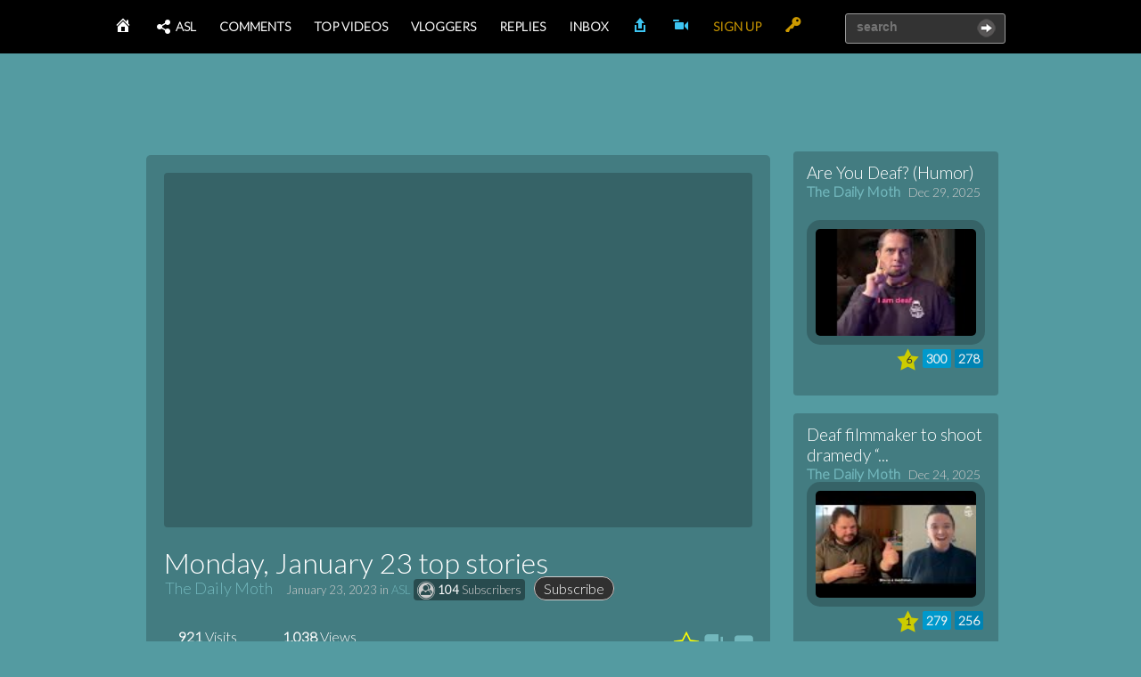

--- FILE ---
content_type: text/html; charset=UTF-8
request_url: https://www.deafvideo.tv/94863210017
body_size: 4844
content:
<!doctype html>
<html lang="en">
<head>
<link rel="preconnect" href="https://fonts.googleapis.com" />
<link rel="preconnect" href="https://fonts.gstatic.com" crossorigin />
<link rel="stylesheet" href="https://fonts.googleapis.com/css2?family=Lato:wght@300&display=swap">

        <style>
            html { background-color: #549BA1; }
            #main a,
            #sidebar .box2 .post .post-details a,
            #archive .box2 .post .post-details a,
            #main p.post-details a {
                color: #72b7bc;
            }
            #main .post p.post-details,
            #archive .box2 .post .post-details,
            #sidebar .box2 .post .post-details,
            #comments ol.commentlist li .comment-meta a {
                color: #ccc;
            }
        </style>
            
	<link rel="stylesheet" href="/wp-content/themes/video/style.css?v=2" />
    <link rel='stylesheet' id='dashicons-css'  href='/wp-includes/css/dashicons.min.css?ver=5.4' media='all' />
	<script src="https://ajax.googleapis.com/ajax/libs/jquery/1.8.3/jquery.min.js"></script>


	<meta property="og:url" content="https://www.deafvideo.tv/94863210017">
	<meta property="og:title" content="Monday, January 23 top stories">
	<meta property="og:image" content="https://i.ytimg.com/vi/taejXxbHY7o/mqdefault.jpg">

    
<title>  Monday, January 23 top stories&nbsp;|&nbsp;The Daily Moth&nbsp;|&nbsp;DeafVIDEO.TV - ASL Videos & Vlogs</title><meta name='robots' content='max-image-preview:large' />
<script id="ezoic-wp-plugin-cmp" src="https://cmp.gatekeeperconsent.com/min.js" data-cfasync="false"></script>
<script id="ezoic-wp-plugin-gatekeeper" src="https://the.gatekeeperconsent.com/cmp.min.js" data-cfasync="false"></script>
<link rel="canonical" href="https://www.deafvideo.tv/94863210017" />
<script id="ezoic-wp-plugin-js" async src="//www.ezojs.com/ezoic/sa.min.js"></script>
<script data-ezoic="1">window.ezstandalone = window.ezstandalone || {};ezstandalone.cmd = ezstandalone.cmd || [];</script>
<link rel="shortcut icon" href="/wp-content/themes/video/images/favicon.ico" type="image/x-icon" />
<meta charset="UTF-8">
<meta name="keywords" content="daily vlogs, deaf, asl, vlog video, videos, vlogs, usa vloggers Monday, January 23 top stories" />
	<meta name="description" content="Mass shooting during Lunar New Year celebration; Violent protests in Atlanta over “Cop City”; Pamela Anderson says Tim Allen flashed her; Tragic update on polar bear attack; Poland may send tanks to Ukraine

Transcript: www.dailymoth.com/blog/monday-january-23-top-stories" />
		  <meta name="viewport" content="width=1024">
</head>
<body>
<div id="wrap">
    <div id="top">
    	<!-- Page Nav Starts -->
        <div id="top-nav" class="wrap">
            <div class="fl">
                <ul id="nav">
                                        <li class="page_item"><a href="https://www.deafvideo.tv/" title="Home"><span class="dashicons dashicons-admin-home"></span></a></li>
                    <li class="page_item">
<a href="/group/asl" title="Videos"><span class="dashicons dashicons-share" style="margin-top:4px"></span> ASL</a>
                    	<ul>
                    	<li><a style="background:#000" href="/group/asl?show=f"><span class="dashicons dashicons-buddicons-buddypress-logo"></span> Subscribers</a></li>
						<li><a style="background:#000" href="/groups"><span class="dashicons dashicons-menu"></span> Groups</a></li>
						<li><a style="background:#000" rel="nofollow" href="/wp-admin/admin.php?page=my_groups"><span class="dashicons dashicons-admin-tools"></span> Manage</a></li>
																		</ul>
                    </li>
                    <li class="page_item">
<a href="/group/asl?sort=comments" title="Comments">Comments</a>
                                        </li>
<li class="page_item"><a href="/topvideos" title="Top Videos">Top Videos</a></li>
                    <li class="page_item"><a href="/vloggers" title="Vloggers">Vloggers</a></li>
					<li class="page_item">
						<a rel="nofollow" href="/replies" title="Replies">
							Replies						</a>
					</li>
					<li class="page_item">
						<a rel="nofollow" href="/wp-admin/admin.php?page=inbox" title="Inbox">
							Inbox
													</a>
					</li>                    
					<li class="page_item"><a rel="nofollow" href="/wp-admin/users.php?page=uploader%2Findex.php" title="Upload a Vlog"><span class="dashicons dashicons-upload"></span></a></li>
                    <li class="page_item"><a rel="nofollow" href="/wp-admin/users.php?page=record-vlog%2Findex.php" title="Record a Vlog"><span class="dashicons dashicons-video-alt"></span></a></li>
                                        <li class="page_item"><a rel="nofollow" href="/wp-login.php?action=register" title="Register for an account" style="color:rgba(204,153,0,1)!important;">Sign Up</a></li>
                    <li class="page_item"><a rel="nofollow" href="/wp-login.php?action=login&amp;redirect_to=" title="Log In"><span class="dashicons dashicons-admin-network"></span></a></li>
                                    </ul>
            </div>
            <div class="searchfloatleft">
            	<form id="topSearch" class="search" method="get" action="https://www.deafvideo.tv/">
					<p class="fields">
						<input type="text" class="infocus" placeholder="search" name="s" id="s">
						<button class="replace" type="submit" name="submit"></button>
					</p>
				</form>
            </div>
        </div>
        <!-- Page Nav Ends -->

        <div id="header"></div>
<!-- Ezoic - wp_top_of_page - top_of_page --><div id="ezoic-pub-ad-placeholder-700" data-inserter-version="-1"></div>
<script data-ezoic="1">ezstandalone.cmd.push(function () { ezstandalone.showAds(700); });</script><!-- End Ezoic - wp_top_of_page - top_of_page --><!-- DeafVIDEO.TV Header -->
			<!-- Ezoic - Header Leader - top_of_page -->
			 <div style="display: block; min-height: 110px">
				<!-- <div id="ezoic-pub-ad-placeholder-101"></div> -->
			</div>
			<!-- End Ezoic - Header Leader - top_of_page -->
    </div>

<style>
.post.wrap > .video:before {max-height:0;max-width:0;display:none;visibility:hidden}
.video:before  {display:none;visibility:hidden;max-height:0;max-width:0}
</style>
    <!-- Content Starts -->
    <div id="content" class="wrap">
        <div class="col-left">
            <div id="main" class="single">
  
                            <!-- Post Starts -->
                <div class="post wrap" style="border-radius:5px;margin-bottom:25px;">
                
                                
                        <div style="background-color:rgba(0,0,0,.2);margin:10px 0 20px;padding:10px;border-radius:4px;padding-top:0">
                        
                        <iframe id="videoFrame" src="https://www.youtube.com/embed/taejXxbHY7o?modestbranding=1&amp;showinfo=0&amp;rel=0&amp;autohide=1" scrolling="no" frameborder="0" width="640" height="385" allow="autoplay; fullscreen; picture-in-picture" mozallowfullscreen webkitallowfullscreen allowfullscreen muted playsinline></iframe>
                        </div>
                        <h2><a href="https://www.deafvideo.tv/94863210017" rel="bookmark" title="Monday, January 23 top stories" style="font-size:32px">Monday, January 23 top stories</a></h2>
                        <p class="post-details" style="padding-bottom:15px">
                        	<a style="font-size:18px" href="https://www.deafvideo.tv/vlogger/TheDailyMoth">The Daily Moth</a>
                        	   
                        	January 23, 2023                        	 in <a style="text-decoration:none" href="https://www.deafvideo.tv/group/asl">ASL</a>
                        	
                        	
                        	<span style="background-color:rgba(0,0,0,.4);padding:4px;border-radius:4px"><span class="dashicons dashicons-buddicons-buddypress-logo"></span> <span id="subscriberCount" style="font-weight:900;color:white">104</span> Subscribers</span>
                                    <a rel="nofollow" href="/wp-login.php?action=login&amp;redirect_to=https%3A%2F%2Fwww.deafvideo.tv%2Fwp-content%2Fthemes%2Fvideo%2Fincludes%2Fsubscriber.php%3Fid%3D62624%26redirect%3Dhttps%3A%2F%2Fwww.deafvideo.tv%2F94863210017" title="Subscribe" style="font-size:16px;border-radius: 25px;background-color:#303030;padding:3px 10px;color:#fff;text-decoration:none;border: 1px solid #ccc;margin-left:7px">Subscribe</a>

            				 
                        </p>
                            <br>
                            <div class="fix"></div>
                        <div style="float:right">
                                                            <a rel="nofollow" href="/wp-login.php?action=login&amp;redirect_to=https%3A%2F%2Fwww.deafvideo.tv%2Fpages%2Ffavorites%2Foptions.php%3Ffv%3D94863210017%26type%3D2%26redirect%3Dhttps%3A%2F%2Fwww.deafvideo.tv%2F94863210017" title="Add a Star"><span style="cursor:pointer;color:yellow;font-size:32px;text-decoration:none;" class="star dashicons dashicons-star-empty"></span></a>
                                    <a rel="nofollow" href="/pages/favorites/options.php?fv=94863210017&amp;type=1&amp;redirect=" title="Bookmark Vlog"><span style="font-size:26px;text-decoration:none;padding:4px 4px 0 34px;" class="dashicons dashicons-book"></span></a>
                                    <a rel="nofollow" href="/pages/favorites/options.php?fv=94863210017&amp;type=3&amp;redirect=" title="Receive Comment Notifications"><span style="font-size:32px;text-decoration:none;padding:3px 5px 0 4px" class="dashicons dashicons-admin-comments"></span></a>
                                                        </div>
                            <div class="ratings" style="width:200px;padding-left:16px;font-size:16px">
                            <div style="float:right">
                                <b>1,038</b> Views<br>
                                <span id="star_count"><b>10</b></span> Stars<br>
                                0 E-mailed
                            </div>
                            <b>921</b> Visits<br>
                            0 Comments<br>
                            0 Bookmarks
                        </div>
                    <div style="float:right">
                    <iframe src="//www.facebook.com/plugins/like.php?href=https://www.deafvideo.tv/94863210017&amp;send=false&amp;layout=box_count&amp;width=450&amp;show_faces=false&amp;share=true&amp;action=like&amp;colorscheme=light&amp;font&amp;height=90&amp;appId=141945385843427" scrolling="no" frameborder="0" style="border:none;overflow:hidden;width:75px;height:90px;" allowtransparency="true"></iframe>
                    </div>
                    
                    <div id="descContainer" style="height:100px;overflow:hidden;text-overflow:ellipsis">
                        
                        <p class="desc" id="descContent">Mass shooting during Lunar New Year celebration; Violent protests in Atlanta over “Cop City”; Pamela Anderson says Tim Allen flashed her; Tragic update on polar bear attack; Poland may send tanks to Ukraine<br>
<br>
Transcript: <a href="http://www.dailymoth.com/blog/monday-january-23-top-stories" rel="nofollow" target="_blank">Link</a> <span class="dashicons dashicons-external"></span></p>

                    </div>
                    <a href="#" class="reveal"> ...Read More</a>

                    </div>


                                <script type="text/javascript">$(document).ready(function(){$(document).keydown(function(e){if(!e.ctrlKey && !e.altKey && !e.metaKey && e.shiftKey && !$(".infocus").is(":focus")){tb_show('RECORD A VIDEO COMMENT','https://www.deafvideo.tv/wp-content/themes/video/includes/comments/index.php?post_id=94863210017&TB_iframe=true&height=470&width=640');$("#TB_overlay").unbind("click",tb_remove);}});});</script>
                                <!-- Comments Starts -->
                <div class="post wrap" style="border-radius:5px">
                    <div id="comments">
                        				<div id="comments_wrap">
<p class="nocomments"></p>
<form action="https://www.deafvideo.tv/wp-admin/admin.php?page=groups_list" method="GET">To comment, <input type="submit" name="join_public_group" value="Join"> this group.<input type="hidden" name="page" value="my_groups"><input type="hidden" name="group" value="Array">
</form>
</div>
			 <div id="respond">
	<p style="font-size:18px"><a href="https://www.deafvideo.tv/wp-login.php?redirect_to=https://www.deafvideo.tv/94863210017">Sign in</a> to make a video comment.</p>

</div> <!-- end #respond -->                    </div>
                </div>

              
            </div>
<!-- main ends -->
        </div>
<!-- .col-left ends -->
<!-- Sidebar Starts -->
<div id="sidebar" class="col-right">

                        <div class="box2">
                        <div class="post">
                            <div style="height:60px">
<h3><a rel="nofollow" href="https://www.deafvideo.tv/94864615028" title="Are You Deaf? (Humor)">Are You Deaf? (Humor)</a></h3>
                            <span class="post-details"><strong><a rel="nofollow" href="https://www.deafvideo.tv/vlogger/TheDailyMoth">The Daily Moth</a></strong>   Dec 29, 2025</span>
                            </div>
                            <a rel="nofollow" title="Are You Deaf? (Humor)" href="https://www.deafvideo.tv/94864615028"><img width="180" height="120" src="https://i.ytimg.com/vi/AdzzC3t6dH0/default.jpg" alt="Are You Deaf? (Humor)" class="thumbnail"></a>
                            <div class="info">
                                <div class="count">278</div>
                                <div class="count count_views">300</div>
                                                                    <div style="position:relative;float:right;padding-right:8px;top:-2.5px">
<span style="color:#cccc00;font-size:27px" class="dashicons dashicons-star-filled"></span><div style="position:absolute;left:8px;top:6.5px;color:#333333;font-weight:900;padding:3px;font-size:11.5px">6</div>
</div>                             </div>
                        </div>
                    </div>
<!-- Ezoic - wp_incontent_23 - incontent_23 --><div id="ezoic-pub-ad-placeholder-733" data-inserter-version="-1"></div>
<script data-ezoic="1">ezstandalone.cmd.push(function () { ezstandalone.showAds(733); });</script><!-- End Ezoic - wp_incontent_23 - incontent_23 -->
                    <br>
                                        <div class="box2">
                        <div class="post">
                            <div style="height:60px">
<h3><a rel="nofollow" href="https://www.deafvideo.tv/94864614700" title="Deaf filmmaker to shoot dramedy “The Road South” based on deaf mortician; requests community support">Deaf filmmaker to shoot dramedy “...</a></h3>
                            <span class="post-details"><strong><a rel="nofollow" href="https://www.deafvideo.tv/vlogger/TheDailyMoth">The Daily Moth</a></strong>   Dec 24, 2025</span>
                            </div>
                            <a rel="nofollow" title="Deaf filmmaker to shoot dramedy “The Road South” based on deaf mortician; requests community support" href="https://www.deafvideo.tv/94864614700"><img width="180" height="120" src="https://i.ytimg.com/vi/MXyqMGBLvTc/default.jpg" alt="Deaf filmmaker to shoot dramedy “The Road South” based on deaf mortician; requests community support" class="thumbnail"></a>
                            <div class="info">
                                <div class="count">256</div>
                                <div class="count count_views">279</div>
                                                                    <div style="position:relative;float:right;padding-right:8px;top:-2.5px">
<span style="color:#cccc00;font-size:27px" class="dashicons dashicons-star-filled"></span><div style="position:absolute;left:8px;top:6.5px;color:#333333;font-weight:900;padding:3px;font-size:11.5px">1</div>
</div>                             </div>
                        </div>
                    </div>
<!-- Ezoic - wp_incontent_23 - incontent_23 --><div id="ezoic-pub-ad-placeholder-733" data-inserter-version="-1"></div>
<script data-ezoic="1">ezstandalone.cmd.push(function () { ezstandalone.showAds(733); });</script><!-- End Ezoic - wp_incontent_23 - incontent_23 -->
                    <br>
                                        <div class="box2">
                        <div class="post">
                            <div style="height:60px">
<h3><a rel="nofollow" href="https://www.deafvideo.tv/94864614622" title="Here are five signs from last week’s “Signs of the Week: " hanukkah video>Here are five signs from last wee...</a></h3>
                            <span class="post-details"><strong><a rel="nofollow" href="https://www.deafvideo.tv/vlogger/TheDailyMoth">The Daily Moth</a></strong>   Dec 23, 2025</span>
                            </div>
                            <a rel="nofollow" title="Here are five signs from last week’s “Signs of the Week: " hanukkah video href="https://www.deafvideo.tv/94864614622"><img width="180" height="120" src="https://i.ytimg.com/vi/q1CnJMhKcKY/default.jpg" alt="Here are five signs from last week’s “Signs of the Week: " hanukkah video class="thumbnail"></a>
                            <div class="info">
                                <div class="count">187</div>
                                <div class="count count_views">200</div>
                                                                    <div style="position:relative;float:right;padding-right:8px;top:-2.5px">
<span style="color:#cccc00;font-size:27px" class="dashicons dashicons-star-filled"></span><div style="position:absolute;left:8px;top:6.5px;color:#333333;font-weight:900;padding:3px;font-size:11.5px">2</div>
</div>                             </div>
                        </div>
                    </div>
<!-- Ezoic - wp_incontent_23 - incontent_23 --><div id="ezoic-pub-ad-placeholder-733" data-inserter-version="-1"></div>
<script data-ezoic="1">ezstandalone.cmd.push(function () { ezstandalone.showAds(733); });</script><!-- End Ezoic - wp_incontent_23 - incontent_23 -->
                    <br>
                                    <br><br> 
</div>
<!-- Sidebar Ends -->
</div>
<!-- Content Ends -->
<script>
window.dvtvConfig = {
    currentStarCount: 10,
    postId: 94863210017,
    subscriberCount: 104,
    subscriberAuthorId: 62624};
</script>
<script src="/wp-content/themes/video/includes/js/single.js?v=3" data-ezoic="exclude" data-cfasync="false" type="text/javascript"></script>
<script src="/wp-content/themes/video/includes/js/thickbox.js?=1"></script>
<br><br><center>
    <!-- DeafVIDEO.TV Footer -->
    <ins class="adsbygoogle" style="display:inline-block;width:728px;height:90px" data-ad-client="ca-pub-4466479978768548" data-ad-slot="7696704120"></ins>
    <script>(adsbygoogle = window.adsbygoogle || []).push({});</script>
</center>

<div id="bottom-tile"></div>
    <div id="bottom-out"></div>
    <!-- footer Starts -->
    <div id="footer-out">
    <div id="footer" class="wrap">

        <div class="col-left">
            <a class="footer_button" href="http://www.taylerinfomedia.com/">E-mail Us</a> 
            <a class="footer_button" href="https://www.deafvideo.tv/help">Help</a> 
            <a class="footer_button" href="https://www.deafvideo.tv/r-list">R-List</a>
            <a class="footer_button" target="_blank" href="https://deafvideotv.wixsite.com/dvtv"><span style="font-size:35px;margin-right:2px;" class="dashicons dashicons-awards"></span> Awards</a>
        <br><br>
            <em>DeafVIDEO.TV and its advertisers do not endorse the content of any videos featured on this site.<br>All opinions expressed are solely those of the individual video creators.</em><br>
        </div>
        <div class="col-right">
            <p>© 2026 DeafVIDEO.TV All Rights Reserved.</p>
        </div>
    </div>
    </div>

    

</div>
    <script src="/wp-content/themes/video/includes/js/keyboard-shortcuts.js?v=4"></script>

<!-- Keyboard Shortcuts Modal -->
<div id="shortcutModal" class="shortcut-modal" aria-hidden="true">
  <div class="shortcut-content">
    <button class="shortcut-close" aria-label="Close">&times;</button>
    <h2>Keyboard Shortcuts</h2>
    <table>
      <tbody>
        <tr><td><kbd>H</kbd></td><td>Home</td></tr>
        <tr><td><kbd>B</kbd></td><td>Browse</td></tr>
        <tr><td><kbd>C</kbd></td><td>Recent Comments</td></tr>
        <tr><td><kbd>T</kbd></td><td>Top Videos</td></tr>
        <tr><td><kbd>V</kbd></td><td>Vloggers</td></tr>
        <tr><td><kbd>R</kbd></td><td>Replies</td></tr>
        <tr><td><kbd>I</kbd></td><td>Inbox</td></tr>
        <tr><td><kbd>A</kbd></td><td>Account</td></tr>
        <tr><td><kbd>S</kbd></td><td>Subscriptions</td></tr>
        <tr><td><kbd>Shift</kbd></td><td>Reply by Video Comment</td></tr>
        <tr><td><kbd>←</kbd> / <kbd>→</kbd></td><td>Previous / Next Page</td></tr>
        <tr><td><kbd>1–9</kbd></td><td>Jump to Page</td></tr>
        <tr><td><kbd>K</kbd></td><td>Show this help</td></tr>
      </tbody>
    </table>
  </div>
</div>
</body></html>

--- FILE ---
content_type: text/css
request_url: https://www.deafvideo.tv/wp-content/themes/video/style.css?v=2
body_size: 3860
content:
/* Theme Name:Video Version:1.0.7 */
/**** Reset *****/
html,body{font-family:'Lato',sans-serif;font-weight: 300;font-size:14px;border:0;color:#FFF}
body,img,p,h1,h2,h3,h4,h5,ul,ol,li,form,blockquote{margin:0;padding:0}
p{line-height:18px;padding:10px 0}
h1,h2,h3,h4,h5{padding:10px 0}
ul,ol{list-style:none;padding:10px 0}
small{font-size:11px}
code{background:#222}
a{color:#a8bc70;text-decoration:none}
a:hover{text-decoration:none}
a img{border:none}
blockquote p{padding:5px 0}
.desc {font-size:16px}
/* Black Top Menu */
#wrap{height:60px;background-color:#000;width:100%}
/* Top */
#top{width:1050px;margin:0 auto;position:relative}
/* Content */
#content{width:960px;margin:0 auto;padding:0}
* html #content{height:550px}
#main{width:460px}
#main div{zoom:1}
sup {border-radius:2px;background-color:#FA5858;color:#FAFAFA;padding:2px;font-family:monospace;font-weight:300}
.notify{border-radius:2px;background-color:#FA5858;color:#FAFAFA;padding:2px;font-family:monospace;font-weight:300}
img .video {border-radius:2px}
.aligncenter{margin:10px auto 20px auto;display:block}
.alignleft{margin:10px 20px 8px 0;float:left}
.alignright{margin:10px 0px 8px 20px;float:right}
.col-left{float:left;margin:4px}
.col-right{float:right}
.more_entries{width:100%;font-size:12px;font-weight:bold;padding:5px 0}
.wrap:after{content:".";display:block;height:0;clear:both;visibility:hidden}
.replace, .br{display:block;font-size:1%;line-height:0;text-align:left;text-indent:-10000px}
.fix{clear:both;height:1px;margin:-1px 0 0;overflow:hidden}
.fl{float:left}
.fr{float:right}
.ac{text-align:center}
.ar{text-align:right}
img.centered{display:block;margin-left:auto;margin-right:auto}
/* Top Navigation */
#top-nav{position: fixed; top: 0;left: 100;z-index: 1000; padding-top:10px;text-transform:uppercase;height:50px;background-color:rgba(0,0,0,.9);width:100%;border-bottom-left-radius:1em}
#top-nav a{font-size:14px;font-weight:700;color:#FFF}
#top-nav a:hover{text-decoration:underline}
#top-nav ul{padding:0}
#top-nav .col-left{margin-left:-6px}
/* Navigation */
#nav, #nav ul{padding:0;margin:0;list-style:none;line-height:1;z-index:100}
#nav a{margin:1px;display:block;line-height:28px;padding:5px 12px;z-index:100;color:#fff}
#nav a:hover, #nav .current_page_item a, #nav .current-cat a{margin:1px;color:#000;background:#fff;border-radius:3px;text-decoration:none}
#nav .current_page_item ul li a:hover{color:#000;background:#fff}
#nav .current_page_item ul li a{color:#fff;background:#000}
#nav li{float:left}
#nav li ul{position:absolute;width:170px;left:-999em}
#nav li ul li{margin:1px;background:url(images/bg-nav.png) repeat !important;background:#000;border-radius:3px}
#nav li ul li a{margin:1px;line-height:25px;width:160px}
#nav li ul ul{margin:-35px 0 0 184px}
#nav li ul ul li a{line-height:25px}
#nav li ul li ul li a{	}
#nav li:hover ul, #nav li.sfhover ul{left:auto}
#nav li:hover ul ul, #nav li.sfhover ul ul{left:-999em}
#nav li:hover ul, #nav li li:hover ul, #nav li.sfhover ul, #nav li li.sfhover ul{left:auto}

.dashicons {margin-top:2px;text-decoration:none}
.dashicons:hover {-webkit-transform: scale(1.1);-ms-transform: scale(1.1);transform: scale(1.1)}
#nav .dashicons-unlock::before, .dashicons-admin-settings::before{color:rgba(204,153,0,1)!important;}
#nav .dashicons-upload::before, .dashicons-video-alt::before{color:rgba(61,197,242,1)!important;}
#nav .dashicons-admin-network::before, .dashicons-admin-settings::before{color:rgba(204,153,0,1)!important;}
#nav li:hover, #nav li.hover{position:static} /* IE7 Fix */
form#topSearch{background:#333;border:1px solid #999;border-radius:3px;width:178px;height:32px;position:absolute;top:13px;right:-33px}
form#topSearch p.fields input{color:#fff;font-size:14px;font-weight:bold;width:130px;background:none;overflow:hidden;border:none;position:absolute;top:5px;left:10px}
form#topSearch p.fields button{background:url(images/ico-search.png) no-repeat;width:21px;height:21px;border:none;position:absolute;top:5px;right:10px;cursor:pointer}
.searchfloatleft {float:left;position:relative;top:-8px;left:182px}
#header{width:100%;height:60px;clear:both;position:relative;#margin-bottom:25px}
#header h1{display:none}
/* Section headers */
#main h3.title-featured{width:218px}
#archive h3.title-recent{width:167px}
#archive h3.title-archives{background:url(images/h3-archives.png) no-repeat top left;width:216px;height:34px}
#archive h3.title-archives-text{padding:0 0 18px;font-size:30px}
/* Featured */
#main .featured{background-color:rgba(0,0,0,.4);;padding:10px 20px;position:relative;min-height:22px;border-radius:4px;margin-bottom:20px}
#main .featured h2 a{letter-spacing:-1px;color:#fff;font-size:24px;float:left}
#main .featured h3{padding:0;float:left}
#main .featured h3 a{letter-spacing:-1px;color:#fff;font-size:18px}
#main .featured .video{background:#404040;padding:10px;border-radius:3px;margin-top:10px}
#main .featured .ratings{float:right}
#main .featured .watch{background:#999;border-radius:2px;width:93px;height:31px;float:right}
#main .featured .watch a{color:#fff;text-decoration:none;text-transform:lowercase;font-weight:bold;font-size:11px;padding:7px;line-height:29px}
/* Recent Video Boxes */
.home #archive{width:473px}
#archive{width:960px}
#archive .box2,#sidebar .box2{width:230px;float:left;margin:0 13px 5px 0;padding:0px}
#archive .box2.last{margin-right:0px}
#archive .box2 .post, #sidebar .box2 .post{border-radius:4px;background-color:rgba(0,0,0,.2);padding:7px 15px;height:260px;margin-bottom:15px}
#archive .box2 .post:hover, #sidebar .box2 .post:hover {background-color:rgba(0,0,0,.15);margin-top:-1px;opacity:1;-webkit-box-shadow:0px 0px 5px rgba(255,255,255,0.8);-moz-box-shadow:0px 0px 5px rgba(255,255,255,0.8);box-shadow:0px 0px 5px rgba(255,255,255,0.8)}
#archive .box2 h3,#sidebar .box2 h3{padding:5px 0 0}
#archive .box2 h3 a, #sidebar .box2 h3 a{font-weight:normal;color:#fff;font-size:19px}
#archive .box2 .post-details,#sidebar .box2 .post-details{font-size:14px;color:#999}
#archive .box2 .post-details a,#sidebar .box2 .post-details a{font-size:16px;color:#76967e}
#archive .box2 .thumbnail, #sidebar .box2 .thumbnail{background-color:rgba(0,0,0,.2);margin-top:10px;padding:10px;border-radius:15px}
#archive .box2 .info,#sidebar .box2 .info{height:30px}
#archive .box2 .ratings,#sidebar .box2 .ratings{margin:9px 0 0;width:100px}
#archive .box2 .comment a, #sidebar .box2 .comment a{background:transparent url(images/comment.png) no-repeat scroll 0 0;font-family:arial;color:#295933;display:block;font-size:10px;height:21px;margin:7px 3px 0 0;padding:3px 1px 0;text-align:center;text-decoration:none;width:23px}
#archive .box2 p{line-height:16px;padding:2px 0 5px 0}
/* PageNavi */
.Nav {clear:both;float:right;font-size:16px}
.Nav .on, .Nav a:hover {background-color:rgba(0,0,0,.7)}
.Nav a:hover {-webkit-transform: scale(1.1);-ms-transform: scale(1.1);transform: scale(1.1);opacity:1;-webkit-box-shadow:0px 0px 3px rgba(255,255,255,0.8);-moz-box-shadow:0px 0px 3px rgba(255,255,255,0.8);box-shadow:0px 0px 3px rgba(255,255,255,0.8)}
.Nav a, .Nav .on{background-color:rgba(0,0,0,.2);color:#fff;display:block;float:left;padding:7px 11px;margin-left:4px;border-radius:2px}
.Nav .on{background-color:rgba(0,0,0,.5);-webkit-transform: scale(1.1);-ms-transform: scale(1.1);transform: scale(1.1)}
/* Main Content (style) */
#main a{text-decoration:underline}
#main a:hover{text-decoration:none}
#main h2, #main h3{font-weight:normal}
#main h2{font-size:24px;padding-top:0}
#main h3{font-size:18px}
#main h4{font-size:12px}
#main ol, #main ul{line-height:18px}
#main ul{padding-left:50px}
#main ul li{list-style:circle;padding:3px 0}
#main ol{padding-left:57px}
#main ol li{list-style:decimal;padding:3px 0}
#main blockquote{background:url(images/box2-bg.png) repeat top left;border-left:2px solid #222;color:#fff;font-style:italic;margin:5px auto 5px;padding:10px 20px;width:90%}
/* Main Content (post) */
#main.single{width:700px;margin:0;padding:0px}
#main.single .post{background-color:rgba(0,0,0,.2);padding:10px 20px}
#main.single .box3 .post-details{font-size:11px;color:#76967e}
#main.single .video{background-color:rgba(0,0,0,.2);margin:10px 0 20px;padding:10px;border-radius:4px}
#main .post{padding:0 5px 15px}
#main .post-title{width:100%;position:relative}
#main .post-title h2, #main .post-title p.post-details, #main .post-title h3{padding-right:50px}
#main h2 a, #main h3 a{color:#FFF;text-decoration:none}
#main h2 a:hover, #main h3 a:hover{text-decoration:underline}
#main p.post-details{line-height:18px;margin-top:-10px;position:relative}
#main p.post-details a{text-decoration:none}
#main p.post-details a:hover{text-decoration:underline}
#main p.post-details{color:#76967E;font-size:13px;padding:0 0px 0 1px}
/* Main Content (post>single) */
#main p.tags{clear:both}
#main .page h2{padding-top:5px}
/* Comments */
#comments h3{font-size:20px;font-weight:normal;padding:10px 0 0px 0}
#comments h3.comm{padding:10px 0 20px 0}
#comments #comments_wrap{padding:0;position:relative;margin-top:20px}
#comments .comment a{text-decoration:underline}
#comments .comment a:hover{text-decoration:none}
#comments .comment small{font-size:10px;margin-top:-2px}
#comments .comment span.reply{float:right;padding:3px 3px 0;font-size:11px}
#comments .comment span.reply a{text-decoration:none;color:#aaa}
#comments ul.children{margin:10px 0 0 25px;padding:0}
#comments .navigation .alignright, #comments .navigation .alignleft{margin:0}
#comments .navigation a{color:#fff;border:solid 1px #DEDEDE;padding:5px 9px;margin-left:4px;font-weight:bold;border-radius:2px;text-decoration:none}
#comments .commentlist{padding:0}
#comments .commentlist #respond #form_wrap{padding:0 0 25px;margin:0;border:0;width:auto}
#comments ol.commentlist li {background-color:rgba(0,0,0,.2);list-style-type:none;border-radius:34px;margin:0 0 10px;padding:18px 20px;position:relative}
#comments ol.commentlist li:hover {background-color:rgba(0,0,0,.15)}
#comments ol.commentlist .bypostauthor{background-color:rgba(0,0,0,.4)}
#comments ol.commentlist .bypostauthor:hover{background-color:rgba(0,0,0,.35)}
#comments ol.commentlist li img.avatar{float:right}
#comments ol.commentlist li ul li{margin:10px 0 0}
#comments ol.commentlist .comment-meta a{color:#76967E;padding-bottom:5px}
#comments ol.commentlist .children{margin:0}
#respond p.submit input{padding:5px 10px;cursor:pointer;font-weight:bold}
#respond ol{padding:20px 0 0;list-style-type:none}
#respond ol li{list-style-type:none}
.cancel-comment-reply{padding:10px 0}
ol.commentlist #respond{margin-top:10px}
#respond textarea, #respond input{border:0px;background:url(images/box2-bg.png) repeat;padding:7px;color:#fff;display:none;visibility:hidden;border-radius:6px}
/* Sidebar */
#sidebar{width:230px;overflow:hidden}
#sidebar h3{font-weight:bold;background:none;padding:0px;font-size:16px}
#sidebar ul{clear:both}
#sidebar ul li a{display:block}
#sidebar a:hover, #sidebar .current-cat a, #sidebar li.active a{color:#000}
/* Sidebar (block) */
#sidebar .block{width:230px;overflow:hidden}
#sidebar li{background:url(images/dot.png) repeat-x bottom left;line-height:18px;overflow:hidden;padding:10px 0 10px}
#sidebar ul ul{padding:0;margin:3px 0 0 0;border:0}
#sidebar ul ul li{border:0;padding:0 0 3px 15px;background:none}
/* Bottom */
#bottom-tile{margin-top:25px;font-size:1px}
#bottom-out{background:#000;width:100%;padding-top:3px}
#bottom{margin:0 auto;font-size:11px;color:#fff}
#bottom a{color:#fff}
#bottom a:hover{text-decoration:underline}
/* Footer */
#footer-out{background:#fff;width:100%;padding:15px 0 14px 0}
#footer{width:80%;margin:0 auto;font-size:11px;color:#222}
#footer .col-right img{vertical-align:middle}
#footer .col-right span{display:none}
/* Misc */ 
#star_container{position:relative;right:35px}
.star{position:absolute;height:32px;width:32px}
.bold{font-weight:bold;font-size:14px;color:#fff;text-decoration:none;text-transform:uppercase}
.highlight_row:hover{background-color:rgba(0,0,0,.2)}
.photo{border-radius:3px;float:left;margin-right:10px}
a.footer_button, a.footer_button:link, a.footer_button:visited, a.footer_button:active, footer_button a {background-color:#999;color:#fff;font-size:32px;border-radius:4px;padding:5px 9px;margin-left:8px}
a.footer_button:hover {background-color:#ccc;color:#fff}
.count {float:right;background-color:rgb(0, 131, 179);padding:2px 4px;border-radius:2px;color:#f2f2f2;display:inline;margin:2px;margin-bottom:5px;font-weight:700}
.count_views {background-color:rgb(0, 153, 204);font-weight:600}
a.reveal {display:none;float:right;margin-right:100px;font-weight:bold}
.comment_countContainer {position:relative;float:right;padding-right:10px;top:-2px}
.comment_countContent {position:absolute;top:4px;color:#595959;font-weight:900;padding:3px;font-size:12.5px}
.kissfist {position:relative;float:right;padding-right:14px;top:-1px}
.kissfistCount {left:1px;width:30px;position:absolute;top:12.5px;color:#000;font-family:Arial;font-weight:900;font-size:13.5px}
.star_countContainer{position:relative;float:right;padding-right:8px;top:-2.5px}
.star_countContent {position:absolute;top:6.5px;color:#333;font-weight:900;padding:3px;font-size:11.5px}
/* ---------->>> thickbox  <<<------------------------------------------------------*/
#TB_window{font:12px "Lucida Grande", Verdana, Arial, sans-serif;color:#333}
#TB_secondLine{font:10px "Lucida Grande", Verdana, Arial, sans-serif;color:#666}
#TB_window a:link, #TB_window a:visited, #TB_window a:active, #TB_window a:focus {color:#666}
#TB_window a:hover{color:#000}
#TB_overlay{position:fixed;z-index:100;top:0px;left:0px;height:100%;width:100%}
.TB_overlayBG{background-color:rgba(0,0,0,.4)}
#TB_window{position:fixed;background:#fff;z-index:102;color:#000;display:none;text-align:left;top:50%;left:50%;border:1px solid #555;border-radius:10px;box-shadow:rgba(0,0,0,1) 0 4px 30px}
#TB_window img#TB_Image{display:block;margin:15px 0 0 15px;border-right:1px solid #ccc;border-bottom:1px solid #ccc;border-top:1px solid #666;border-left:1px solid #666}
#TB_caption{height:25px;padding:7px 30px 10px 25px;float:left}
#TB_closeWindow{height:25px;padding:11px 25px 10px 0;float:right}
#TB_closeAjaxWindow{padding:6px 10px 0;text-align:right;float:right}
#TB_ajaxWindowTitle{float:left;padding:6px 10px 0}
#TB_title{background-color:#e8e8e8;height:27px;border-radius:5px; 5px 0px 0px}
#TB_ajaxContent{clear:both;padding:2px 15px 15px 15px;overflow:auto;text-align:left;line-height:1.4em}
#TB_ajaxContent.TB_modal{padding:15px}
#TB_ajaxContent p{padding:5px 0px 5px 0px}
#TB_load{display:none;visibility:hidden;}
#TB_HideSelect{z-index:99;position:fixed;top:0;left:0;background-color:#fff;border:none;filter:alpha(opacity=0);-moz-opacity:0;opacity:0;height:100%;width:100%}
#TB_iframeContent{clear:both;border:none;margin-bottom:-1px}
#trending, #subscribe{font-size:16px;border-radius: 25px;background-color:#303030;padding:3px 10px;color:#fff;text-decoration:none;border: 1px solid #ccc;margin-left:7px}

/* Base Modal (hidden by default) */
.modal {
    position: fixed;
    top: 0;
    left: 0;
    width: 100%;
    height: 100%;
    background: rgba(0,0,0,0.7);
    opacity: 0;
    pointer-events: none;
    transition: opacity 0.3s ease;
    z-index: 9999;
  }
  
  /* When modal is targeted via anchor (#modal1) */
  .modal:target {
    opacity: 1;
    pointer-events: auto;
  }
  
  /* Modal box */
  .modal-content {
    position: relative;
    background: #fff;
    color: #000;
    max-width: 700px;
    margin: 10% auto;
    padding: 20px 30px;
    border-radius: 10px;
    box-shadow: 0 4px 25px rgba(0,0,0,0.5);
  }
  
  /* Close button */
  .modal-close {
    position: absolute;
    top: 10px;
    right: 15px;
    text-decoration: none;
    font-size: 28px;
    font-weight: bold;
    color: #333;
  }
  
  .modal-close:hover {
    color: #000;
  }
  
  /* Optional styling for the trigger link */
  .open-modal {
    display: inline-block;
    padding: 10px 15px;
    background: #000;
    color: #fff;
    border-radius: 5px;
    text-transform: uppercase;
  }
  .shortcut-modal {
    position: fixed;
    inset: 0;
    background: rgba(0,0,0,0.55);
    display: none;
    align-items: center;
    justify-content: center;
    z-index: 99999;
    backdrop-filter: blur(4px);
  }
  .shortcut-modal.active {
    display: flex;
    animation: fadeIn 0.25s ease;
  }
  .shortcut-content {
    background: #fff;
    color: #111;
    padding: 22px 28px;
    border-radius: 12px;
    max-width: 500px;
    width: 90%;
    box-shadow: 0 10px 35px rgba(0,0,0,0.3);
    font-family: system-ui, sans-serif;
    position: relative;
  }
  .shortcut-content h2 {
    margin-top: 0;
    margin-bottom: 12px;
    font-size: 1.3rem;
    text-align: center;
  }
  .shortcut-content table {
    width: 100%;
    border-collapse: collapse;
    font-size: 0.95rem;
  }
  .shortcut-content td {
    padding: 6px 8px;
    vertical-align: top;
  }
  .shortcut-content kbd {
    background: #eee;
    border-radius: 4px;
    padding: 2px 6px;
    border: 1px solid #ccc;
    font-family: monospace;
    font-size: 0.9em;
  }
  .shortcut-close {
    position: absolute;
    top: 8px;
    right: 10px;
    border: none;
    background: transparent;
    font-size: 1.5rem;
    line-height: 1;
    cursor: pointer;
  }
  .shortcut-close:hover {
    color: #b00;
  }
  @keyframes fadeIn {
    from {opacity: 0;} to {opacity: 1;}
  }

--- FILE ---
content_type: text/javascript
request_url: https://www.deafvideo.tv/wp-content/themes/video/includes/js/single.js?v=3
body_size: 1111
content:
window.mySingleJSLoaded = true;
console.log("Loaded single.js");

document.addEventListener("DOMContentLoaded", () => {

    //
// 1. STAR SYSTEM — FIXED ENDPOINT
//
const starContainer = document.getElementById("star_container");
if (starContainer) {

    const stars = starContainer.querySelectorAll(".star");
    const postId = window.dvtvConfig.postId;

    stars.forEach(star => {
        star.addEventListener("click", () => {

            // Correct working backend URL
            const url = `/wp-content/themes/video/includes/star.php?fv=${postId}`;

            fetch(url)
                .then(r => r.text())
                .then(response => {

                    const countEl = document.getElementById("star_count");

                    if (response == "1") {
                        // Star added
                        const filled = starContainer.querySelector(".star-filled");
                        const empty = starContainer.querySelector(".star-empty");

                        filled.style.display = "inline";
                        empty.style.display = "none";

                        if (countEl) countEl.textContent = Number(countEl.textContent || 0) + 1;

                    } else if (response == "0") {
                        // Star removed
                        const filled = starContainer.querySelector(".star-filled");
                        const empty = starContainer.querySelector(".star-empty");

                        filled.style.display = "none";
                        empty.style.display = "inline";

                        if (countEl) countEl.textContent = Math.max(0, Number(countEl.textContent || 0) - 1);
                    }
                })
                .catch(() => alert("Unable to update stars."));
        });
    });
}


    //
    // ------------------------------------------------------------
    // 2. SUBSCRIBE SYSTEM
    // ------------------------------------------------------------
    //
    const subscribeBtn = document.getElementById("subscribe");
    if (subscribeBtn) {
        const authorId = window.dvtvConfig.subscriberAuthorId;
        const postId = window.dvtvConfig.postId;

        subscribeBtn.addEventListener("click", () => {
            const url = `/wp-content/themes/video/includes/subscriber.php?id=${authorId}&ajax=1`;

            fetch(url)
                .then(r => r.text())
                .then(response => {
                    const countEl = document.getElementById("subscriberCount");

                    if (response == 1) {
                        subscribeBtn.textContent = "Unsubscribe";
                        if (countEl) countEl.textContent = Number(countEl.textContent) + 1;
                    } else if (response == 0) {
                        subscribeBtn.textContent = "Subscribe";
                        if (countEl) countEl.textContent = Math.max(0, Number(countEl.textContent) - 1);
                    }
                });
        });
    }


    //
    // ------------------------------------------------------------
    // 3. DESCRIPTION "READ MORE"
    // ------------------------------------------------------------
    //
//
// 3. DESCRIPTION "READ MORE" — FIXED
//
const descContent = document.getElementById("descContent");
const descContainer = document.getElementById("descContainer");
const revealBtn = document.querySelector(".reveal");

// Only show the reveal button if description overflows the container
if (descContent && descContainer && revealBtn) {

    // Force browser to measure the real height of full text
    const fullHeight = descContent.scrollHeight;
    const visibleHeight = descContainer.clientHeight;

    if (fullHeight > visibleHeight) {
        revealBtn.style.display = "inline";   // SHOW the link
    } else {
        revealBtn.style.display = "none";     // No need for a reveal link
    }

    revealBtn.addEventListener("click", (e) => {
        e.preventDefault();

        // Expand to full text
        descContainer.style.height = "auto";
        descContainer.style.overflow = "visible";

        // Hide the link once expanded
        revealBtn.style.display = "none";
    });
}


    //
    // ------------------------------------------------------------
    // 4. VIDEO COMMENT PLAY BUTTONS
    // ------------------------------------------------------------
    //
    let isPlayButtonClicked = false;
    const playButtons = document.querySelectorAll(".playbutton");

    playButtons.forEach(btn => {
        btn.addEventListener("click", (event) => {

            if (isPlayButtonClicked) return;
            isPlayButtonClicked = true;

            const buttonId = event.currentTarget.id;
            const iframeId = `${buttonId}_iframe`;
            const commentId = `comment-${buttonId}`;

            // Hide all previous items
            document.querySelectorAll(".hidden").forEach(h => {
                h.style.display = "none";
                h.innerHTML = "";
            });

            playButtons.forEach(b => b.style.display = "block");

            // Insert iframe
            const iframeContainer = document.getElementById(iframeId);
            if (!iframeContainer) return;

            iframeContainer.innerHTML = `
                <iframe 
                    height="385" width="640"
                    src="https://www.deafvideo.tv/wp-content/themes/video/includes/comments/iframe.php?path=${buttonId}"
                    scrolling="no" frameborder="0"
                    allow="autoplay; fullscreen"
                    mozallowfullscreen webkitallowfullscreen allowfullscreen muted
                    style="border:none;overflow:hidden">
                </iframe>
            `;

            // Fade in
            iframeContainer.style.opacity = 0;
            iframeContainer.style.display = "block";

            requestAnimationFrame(() => {
                iframeContainer.style.transition = "opacity 1.2s";
                iframeContainer.style.opacity = 1;
            });

            // Hide clicked button
            btn.style.display = "none";

            // Scroll to comment
            const commentElem = document.getElementById(commentId);
            if (commentElem) {
                commentElem.scrollIntoView({ behavior: "smooth", block: "start" });
            }

            setTimeout(() => { isPlayButtonClicked = false; }, 1200);
        });
    });


    //
    // ------------------------------------------------------------
    // 5. KISSFIST REACTIONS
    // ------------------------------------------------------------
    //
    //

    let isKissfistClicked = false;

    document.querySelectorAll(".kissfist").forEach(kiss => {
        kiss.addEventListener("click", () => {

            if (isKissfistClicked) return;
            isKissfistClicked = true;

            // Extract commentId from the heart span inside
            const heartEl = kiss.querySelector("[id^='heart_']");
            if (!heartEl) { isKissfistClicked = false; return; }

            const commentId = heartEl.id.replace("heart_", "");

            const countEl = document.getElementById(`kissfistCount_${commentId}`);
            if (!countEl) { isKissfistClicked = false; return; }

            let currentCount = parseInt(countEl.textContent, 10) || 0;
            countEl.style.display = "none";

            fetch(`/wp-content/themes/video/includes/updatekissfist.php?commentid=${commentId}`)
                .then(r => r.text())
                .then(response => {

                    if (response == "1") {
                        // highlight the heart
                        heartEl.style.color = "#E67BA7";

                        currentCount++;
                        countEl.textContent = currentCount;

                        // fade in
                        countEl.style.opacity = 0;
                        countEl.style.display = "inline";

                        requestAnimationFrame(() => {
                            countEl.style.transition = "opacity 1.5s";
                            countEl.style.opacity = 1;
                        });

                    } else {
                        // backend says remove heart
                        heartEl.style.display = "none";
                    }
                })
                .finally(() => {
                    isKissfistClicked = false;
                });
        });
    });

});

--- FILE ---
content_type: text/javascript
request_url: https://www.deafvideo.tv/wp-content/themes/video/includes/js/keyboard-shortcuts.js?v=4
body_size: 284
content:
document.addEventListener('DOMContentLoaded', () => {
  if (/Mobi|Android/i.test(navigator.userAgent)) return;

  const base = 'https://www.deafvideo.tv';
  const go = (url) => (window.parent.location.href = url);

  // Pagination helpers
  const getPaged = () => {
    const m = location.pathname.match(/\/page\/(\d+)(\/|$)/);
    return m ? parseInt(m[1], 10) : 1;
  };

  const getArchiveBasePath = () => {
    const nextA = document.querySelector('a.next, a.nextpostslink, .pagination a.next, .nav-links a.next, a.page-numbers.next');
    if (nextA && nextA.href) {
      try {
        const u = new URL(nextA.href, base);
        return u.pathname.replace(/\/page\/\d+(\/)?$/, '/');
      } catch {}
    }
    let path = location.pathname || '/';
    if (path === '/' || path === '') path = '/group/asl/';
    path = path.replace(/\/page\/\d+(\/)?/, '/');
    return path.endsWith('/') ? path : `${path}/`;
  };

  // Preserve ?sort=comments or ?show=f
  const setPage = (pageNum) => {
    const basePath = getArchiveBasePath();
    const query = location.search || '';
    return `${base}${basePath.replace(/\/$/, '')}/page/${pageNum}/${query}`;
  };

  // Redirects
  const redirectUrls = {
    h: `${base}/`,
    v: `${base}/vloggers`,
    c: `${base}/group/asl?sort=comments`,
    i: `${base}/wp-admin/admin.php?page=inbox`,
    a: `${base}/wp-admin/profile.php`,
    t: `${base}/topvideos`,
    s: `${base}/group/asl?show=f`,
    r: `${base}/replies`,
    b: `${base}/group/asl`
  };

  // Modal setup
  const modal = document.getElementById('shortcutModal');
  const closeBtn = modal.querySelector('.shortcut-close');
  const openModal = () => { modal.classList.add('active'); modal.setAttribute('aria-hidden', 'false'); };
  const closeModal = () => { modal.classList.remove('active'); modal.setAttribute('aria-hidden', 'true'); };
  closeBtn.addEventListener('click', closeModal);
  modal.addEventListener('click', (e) => { if (e.target === modal) closeModal(); });
  document.addEventListener('keydown', (e) => {
    if (e.key === 'Escape' && modal.classList.contains('active')) closeModal();
  });

  // Keyboard listener
  document.addEventListener('keydown', (e) => {
    const tag = e.target && e.target.tagName;
    if (tag === 'INPUT' || tag === 'TEXTAREA' || e.target.isContentEditable) return;
    if (e.shiftKey || e.ctrlKey || e.altKey || e.metaKey) return;

    const key = e.key.toLowerCase();

    // K → toggle help modal
    if (key === 'k') {
      e.preventDefault();
      if (modal.classList.contains('active')) closeModal();
      else openModal();
      return;
    }

    // Redirects
    if (redirectUrls[key]) {
      go(redirectUrls[key]);
      return;
    }

    // Pagination
    const isArrow = (e.key === 'ArrowLeft' || e.key === 'ArrowRight');
    const isDigit = /^[1-9]$/.test(key);
    if (isArrow || isDigit) {
      const paged = getPaged();
      let nextPage = null;
      if (e.key === 'ArrowLeft' && paged > 1) nextPage = paged - 1;
      else if (e.key === 'ArrowRight') nextPage = paged + 1;
      else if (isDigit) nextPage = parseInt(key, 10);
      if (nextPage) go(setPage(nextPage));
    }
  });
});